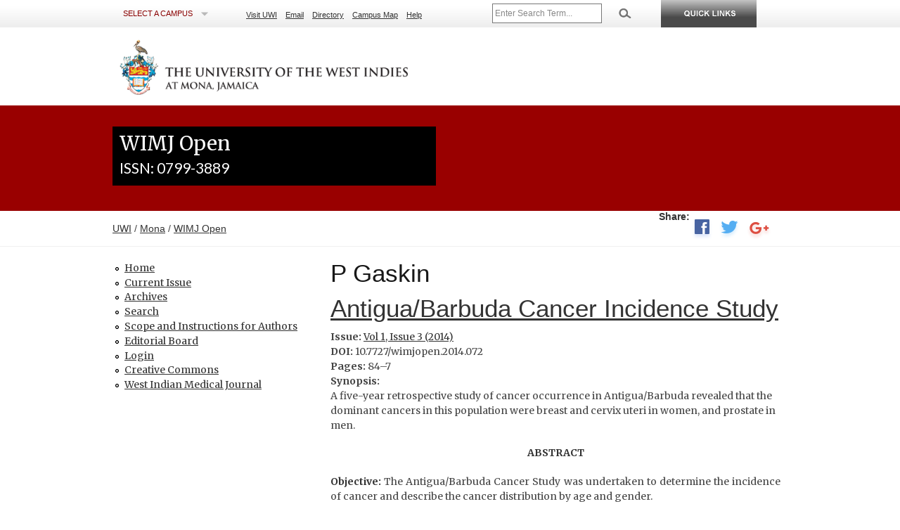

--- FILE ---
content_type: text/html; charset=utf-8
request_url: https://www.mona.uwi.edu/wimjopen/category/journal-authors/p-gaskin
body_size: 8253
content:
<!DOCTYPE html>
<html lang="en" dir="ltr"
  xmlns:content="http://purl.org/rss/1.0/modules/content/"
  xmlns:dc="http://purl.org/dc/terms/"
  xmlns:foaf="http://xmlns.com/foaf/0.1/"
  xmlns:og="http://ogp.me/ns#"
  xmlns:rdfs="http://www.w3.org/2000/01/rdf-schema#"
  xmlns:sioc="http://rdfs.org/sioc/ns#"
  xmlns:sioct="http://rdfs.org/sioc/types#"
  xmlns:skos="http://www.w3.org/2004/02/skos/core#"
  xmlns:xsd="http://www.w3.org/2001/XMLSchema#">
<head>
  <meta charset="utf-8">
  <!--<meta name="viewport" content="width=device-width, maximum-scale=1.0, minimum-scale=1.0, initial-scale=1">-->
  <meta content="width" name="MobileOptimized" />
  <meta content="true" name="HandheldFriendly" />
  <meta content="width=device-width, minimum-scale=1.0" name="viewport" />
  <meta content="on" http-equiv="cleartype" />
  <meta http-equiv="X-UA-Compatible" content="IE=edge" />
  <meta http-equiv="Content-Type" content="text/html; charset=utf-8" />
<link rel="alternate" type="application/rss+xml" title="RSS - P Gaskin" href="https://www.mona.uwi.edu/wimjopen/taxonomy/term/1779/feed" />
<meta about="/wimjopen/category/journal-authors/p-gaskin" typeof="skos:Concept" property="rdfs:label skos:prefLabel" content="P Gaskin" />
<meta name="generator" content="Drupal 7 (https://www.drupal.org)" />
<link rel="canonical" href="https://www.mona.uwi.edu/wimjopen/category/journal-authors/p-gaskin" />
<link rel="shortlink" href="https://www.mona.uwi.edu/wimjopen/taxonomy/term/1779" />
  <title>P Gaskin | WIMJ Open</title>
  <style type="text/css" media="all">
@import url("https://www.mona.uwi.edu/wimjopen/modules/system/system.base.css?sot8b3");
@import url("https://www.mona.uwi.edu/wimjopen/modules/system/system.menus.css?sot8b3");
@import url("https://www.mona.uwi.edu/wimjopen/modules/system/system.messages.css?sot8b3");
@import url("https://www.mona.uwi.edu/wimjopen/modules/system/system.theme.css?sot8b3");
</style>
<style type="text/css" media="all">
@import url("https://www.mona.uwi.edu/wimjopen/modules/comment/comment.css?sot8b3");
@import url("https://www.mona.uwi.edu/wimjopen/modules/field/theme/field.css?sot8b3");
@import url("https://www.mona.uwi.edu/wimjopen/modules/node/node.css?sot8b3");
@import url("https://www.mona.uwi.edu/wimjopen/modules/search/search.css?sot8b3");
@import url("https://www.mona.uwi.edu/wimjopen/sites/all/modules/contrib/ubercart/uc_order/uc_order.css?sot8b3");
@import url("https://www.mona.uwi.edu/wimjopen/sites/all/modules/contrib/ubercart/uc_product/uc_product.css?sot8b3");
@import url("https://www.mona.uwi.edu/wimjopen/sites/all/modules/contrib/ubercart/uc_store/uc_store.css?sot8b3");
@import url("https://www.mona.uwi.edu/wimjopen/modules/user/user.css?sot8b3");
@import url("https://www.mona.uwi.edu/wimjopen/sites/all/modules/contrib/views/css/views.css?sot8b3");
</style>
<style type="text/css" media="all">
@import url("https://www.mona.uwi.edu/wimjopen/sites/all/modules/contrib/ctools/css/ctools.css?sot8b3");
@import url("https://www.mona.uwi.edu/wimjopen/sites/all/modules/contrib/panels/css/panels.css?sot8b3");
@import url("https://www.mona.uwi.edu/wimjopen/modules/taxonomy/taxonomy.css?sot8b3");
@import url("https://www.mona.uwi.edu/wimjopen/sites/all/modules/contrib/date/date_api/date.css?sot8b3");
</style>
<style type="text/css" media="all">
@import url("https://www.mona.uwi.edu/wimjopen/sites/all/themes/uwi_standard/css/base.css?sot8b3");
@import url("https://www.mona.uwi.edu/wimjopen/sites/all/themes/uwi_standard/css/skeleton.css?sot8b3");
@import url("https://www.mona.uwi.edu/wimjopen/sites/all/themes/uwi_standard/css/layout.css?sot8b3");
@import url("https://www.mona.uwi.edu/wimjopen/sites/all/themes/uwi_standard/css/formalize.css?sot8b3");
@import url("https://www.mona.uwi.edu/wimjopen/sites/all/themes/uwi_standard/css/uwi_standard.css?sot8b3");
@import url("https://www.mona.uwi.edu/wimjopen/sites/wimjopen/themes/wimjopen/css/styles.css?sot8b3");
</style>
<style type="text/css" media="screen and (min-width: 769px)">
@import url("https://www.mona.uwi.edu/wimjopen/sites/all/themes/uwi_standard/css/uwi_standard_wide.css?sot8b3");
</style>
<style type="text/css" media="screen and (min-width: 481px) and (max-width:768px)">
@import url("https://www.mona.uwi.edu/wimjopen/sites/all/themes/uwi_standard/css/uwi_standard_medium.css?sot8b3");
</style>
<style type="text/css" media="screen and (max-width: 480px)">
@import url("https://www.mona.uwi.edu/wimjopen/sites/all/themes/uwi_standard/css/uwi_standard_narrow.css?sot8b3");
</style>
  <script type="text/javascript" src="https://www.mona.uwi.edu/wimjopen/sites/all/modules/contrib/jquery_update/replace/jquery/1.10/jquery.min.js?v=1.10.2"></script>
<script type="text/javascript" src="https://www.mona.uwi.edu/wimjopen/misc/jquery-extend-3.4.0.js?v=1.10.2"></script>
<script type="text/javascript" src="https://www.mona.uwi.edu/wimjopen/misc/jquery-html-prefilter-3.5.0-backport.js?v=1.10.2"></script>
<script type="text/javascript" src="https://www.mona.uwi.edu/wimjopen/misc/jquery.once.js?v=1.2"></script>
<script type="text/javascript" src="https://www.mona.uwi.edu/wimjopen/misc/drupal.js?sot8b3"></script>
<script type="text/javascript" src="https://www.mona.uwi.edu/wimjopen/sites/all/modules/contrib/entityreference/js/entityreference.js?sot8b3"></script>
<script type="text/javascript" src="https://www.mona.uwi.edu/wimjopen/sites/all/themes/uwi_standard/js/modernizr.js?sot8b3"></script>
<script type="text/javascript" src="https://www.mona.uwi.edu/wimjopen/sites/all/themes/uwi_standard/js/jquery.flexnav.min.js?sot8b3"></script>
<script type="text/javascript" src="https://www.mona.uwi.edu/wimjopen/sites/all/themes/uwi_standard/js/addtoany.js?sot8b3"></script>
<script type="text/javascript" src="https://www.mona.uwi.edu/wimjopen/sites/all/themes/uwi_standard/js/uwi_standard.js?sot8b3"></script>
<script type="text/javascript">
<!--//--><![CDATA[//><!--
jQuery.extend(Drupal.settings, {"basePath":"\/wimjopen\/","pathPrefix":"","setHasJsCookie":0,"ajaxPageState":{"theme":"wimjopen","theme_token":"IT1hUq5X7D_SdtyrZ2V5QPijSDOcWwLPwzo2xROZevc","js":{"sites\/all\/modules\/contrib\/jquery_update\/replace\/jquery\/1.10\/jquery.min.js":1,"misc\/jquery-extend-3.4.0.js":1,"misc\/jquery-html-prefilter-3.5.0-backport.js":1,"misc\/jquery.once.js":1,"misc\/drupal.js":1,"sites\/all\/modules\/contrib\/entityreference\/js\/entityreference.js":1,"sites\/all\/themes\/uwi_standard\/js\/modernizr.js":1,"sites\/all\/themes\/uwi_standard\/js\/jquery.flexnav.min.js":1,"sites\/all\/themes\/uwi_standard\/js\/addtoany.js":1,"sites\/all\/themes\/uwi_standard\/js\/uwi_standard.js":1},"css":{"modules\/system\/system.base.css":1,"modules\/system\/system.menus.css":1,"modules\/system\/system.messages.css":1,"modules\/system\/system.theme.css":1,"modules\/comment\/comment.css":1,"modules\/field\/theme\/field.css":1,"modules\/node\/node.css":1,"modules\/search\/search.css":1,"sites\/all\/modules\/contrib\/ubercart\/uc_order\/uc_order.css":1,"sites\/all\/modules\/contrib\/ubercart\/uc_product\/uc_product.css":1,"sites\/all\/modules\/contrib\/ubercart\/uc_store\/uc_store.css":1,"modules\/user\/user.css":1,"sites\/all\/modules\/contrib\/views\/css\/views.css":1,"sites\/all\/modules\/contrib\/ctools\/css\/ctools.css":1,"sites\/all\/modules\/contrib\/panels\/css\/panels.css":1,"modules\/taxonomy\/taxonomy.css":1,"sites\/all\/modules\/contrib\/date\/date_api\/date.css":1,"sites\/all\/themes\/uwi_standard\/css\/base.css":1,"sites\/all\/themes\/uwi_standard\/css\/skeleton.css":1,"sites\/all\/themes\/uwi_standard\/css\/layout.css":1,"sites\/all\/themes\/uwi_standard\/css\/formalize.css":1,"sites\/all\/themes\/uwi_standard\/css\/uwi_standard.css":1,"sites\/wimjopen\/themes\/wimjopen\/css\/styles.css":1,"sites\/all\/themes\/uwi_standard\/css\/uwi_standard_wide.css":1,"sites\/all\/themes\/uwi_standard\/css\/uwi_standard_medium.css":1,"sites\/all\/themes\/uwi_standard\/css\/uwi_standard_narrow.css":1}}});
//--><!]]>
</script>
  <!--[if lt IE 9]>
      <script src="http://html5shim.googlecode.com/svn/trunk/html5.js"></script>
  <![endif]-->
<!-- Global site tag (gtag.js) - Google Analytics -->
<script async src="https://www.googletagmanager.com/gtag/js?id=G-0Q2Y3VMYV7"></script>
<script>
  window.dataLayer = window.dataLayer || [];
  function gtag(){dataLayer.push(arguments);}
  gtag('js', new Date());

  gtag('config', 'G-0Q2Y3VMYV7');
</script>
<!-- Google Tag Manager -->
<script>(function(w,d,s,l,i){w[l]=w[l]||[];w[l].push({'gtm.start':
new Date().getTime(),event:'gtm.js'});var f=d.getElementsByTagName(s)[0],
j=d.createElement(s),dl=l!='dataLayer'?'&l='+l:'';j.async=true;j.src=
'https://www.googletagmanager.com/gtm.js?id='+i+dl;f.parentNode.insertBefore(j,f);
})(window,document,'script','dataLayer','GTM-MSKDKFS');</script>
<!-- End Google Tag Manager -->
</head>

<body class="html not-front not-logged-in one-sidebar sidebar-first page-taxonomy page-taxonomy-term page-taxonomy-term- page-taxonomy-term-1779" >
<!--<script>
  (function(i,s,o,g,r,a,m){i['GoogleAnalyticsObject']=r;i[r]=i[r]||function(){
  (i[r].q=i[r].q||[]).push(arguments)},i[r].l=1*new Date();a=s.createElement(o),
  m=s.getElementsByTagName(o)[0];a.async=1;a.src=g;m.parentNode.insertBefore(a,m)
  })(window,document,'script','//www.google-analytics.com/analytics.js','ga');

  ga('create', 'UA-4424348-1', 'auto');
  ga('send', 'pageview');

</script>-->
    <!--[if lt IE 9]>
    <p class="browsehappy">You are using an <strong>outdated</strong> browser. Please <a href="http://browsehappy.com/">upgrade your browser</a> to improve your experience.</p>
    <![endif]-->
    <div id="skip-link">
        <a href="#main-content" class="element-invisible element-focusable">Skip to main content</a>
    </div>
        <!-- Common Header links -->
<!-- Hidden drop-down Ouick links menu-->
<div id="hidden">
    <div id="slick-up">
        <img style="cursor: pointer;" src="/wimjopen/sites/all/themes/uwi_standard/images/bn_closepanel.png" alt="Close Menu">
    </div>
    <div id="portalslisting">
        <div class="container">
            <div class="row alpha">
                <div id="main-links" class="four columns alpha">
                    <ul>
                        <li><a href="//www.mona.uwi.edu/futurestudents">Future Students</a></li>
                        <li><a href="//www.mona.uwi.edu/currentstudents">Current Students</a></li>
                        <li><a href="//www.mona.uwi.edu/apply">Apply to UWI</a></li>
                        <li><a href="//www.mona.uwi.edu/programmes">Programme Search</a></li>
                        <li><a href="//www.mona.uwi.edu/campuslife">Campus Life</a></li>
                        <li><a href="//www.mona.uwi.edu/researchinnovation">Research &amp; Innovation</a></li>
                        <li><a href="//www.mona.uwi.edu/academics">Faculties/Academics</a></li>
                        <li><a href="//www.mona.uwi.edu/library">Libraries</a></li>
                    </ul>
                </div>
                <div id="onlinesys" class="four columns">
                    <h4>Online Systems</h4>
                    <ul>
                        <li><a title="Register for Courses and manage your Peronal Information" href="http://sas.mona.uwi.edu:9010/pls/data_mona/twbkwbis.P_GenMenu?name=homepage">Student Administration System</a></li>
                        <li><a title="Access your online resources here. Grades, Email and Financial Information" href="http://mymona.uwi.edu">Student Portal</a></li>
                        <li><a title="View Course Material from your Lecturers" href="https://vle.mona.uwi.edu">OurVLE</a></li>
                        <li><a title="Get an almost immediate response to your financial matters" href="http://apps.mona.uwi.edu/bursary/">Bursary Online Student System (BOSS)</a></li>
                        <li><a title="Pay your school fees online" href="https://eservices.mona.uwi.edu/tuition-miscellaneous-fees">Online Tuition Payment</a></li>
                        <li><a title="Request your transcript online" href="https://eservices.mona.uwi.edu/transcript">Online Transcript Request</a></li>
                        <li><a href="//www.mona.uwi.edu/library/reference-0">ASKMONA: Library Virtual Reference Service</a></li>
                        <li><a href="http://uwi-primo.hosted.exlibrisgroup.com/primo_library/libweb/action/search.do?vid=MON">UWILINC</a></li>
                    </ul>
                </div>
                <div id="studentserv" class="four columns">
                    <h4>Student Services</h4>
                    <ul>
                        <li><a href="//www.mona.uwi.edu/osf/">Office of Student Financing</a></li>
                        <li><a title="UWI Bookshop" href="http://bookshop.uwimona.edu.jm/">Bookshop</a></li>
                        <li><a title="Mona Information Technology Services" href="//www.mona.uwi.edu/mits/">Mona Information Technology Services</a></li>
                        <li><a title="Office of the Campus Registrar" href="//www.mona.uwi.edu/registry/">Campus Registrar </a></li>
                        <li><a title="Campus Security" href="//www.mona.uwi.edu/security">Campus Security</a></li>
                        <li><a title="Guild of Students" href="//www.mona.uwi.edu/campuslife/guild.htm">Guild of Students</a></li>
                        <li><a href="http://www.uwi.edu/grip">Graduate Studies &amp; Research Information Portal</a></li>
                        <li><a title="Health Services" href="//www.mona.uwi.edu/healthcentre/">Health Services</a></li>
                        <li><a title="The Office of  Student Services" href="//www.mona.uwi.edu/oss/">The Office of Student Services</a></li>
                    </ul>
                </div>
                <div id="regandfees" class="four columns omega">
                    <h4>Registration &amp; Fees</h4>
                    <ul>
                        <li><a title="fees" href="//www.mona.uwi.edu/content/check-fees">Schedules</a></li>
                        <li><a title="fees" href="//www.mona.uwi.edu/content/check-fees">Undergraduate Fees</a></li>
                        <li><a href="//www.mona.uwi.edu/content/check-fees">Graduate Fees</a></li>
                        <li><a title="Financial Aid" href="//www.mona.uwi.edu/osf/">Financial Aid</a></li>
                    </ul>
                    <br>
                    <h4>Online Support</h4>
                    <ul>
                        <li><a title="MITS Helpdesk" href="https://support.mona.uwi.edu/">Password Self Service</a></li>
                    </ul>
                </div>
            </div>
        </div>
    </div>
</div>

<div id="header-container" role="banner" aria-label="UWI Main Header">
    <div class="container">

        <div class="sixteen columns" id="header">
            <div class="sixteen columns alpha omega" id="header-top">
                <div id="selectcampus" class="three columns alpha">
                    <ul id="campusmenu">
                        <li><a>Select a Campus</a>
                            <ul>
                                <li><a href="https://www.cavehill.uwi.edu">Cave Hill</a></li>
                                <li><a href="https://fiveislands.uwi.edu/">Five Islands</a></li>
                                <li><a href="https://global.uwi.edu">Global Campus</a></li>
                                <li><a href="https://sta.uwi.edu">St. Augustine</a></li>
                                <li><a href="https://www.mona.uwi.edu">Mona</a></li>
                                <li id="special"><a href="https://www.uwi.edu">UWI Centre</a></li>
                            </ul>
                        </li>
                    </ul>
                    <ul id="campusmenu-mobile">
                        <li><strong>Select a Campus</strong>
                            <ul>
                                <li><a href="https://www.cavehill.uwi.edu">Cave Hill</a></li>
                                <li><a href="https://fiveislands.uwi.edu/">Five Islands</a></li>
                                <li><a href="https://global.uwi.edu">Global Campus</a></li>
                                <li><a href="https://sta.uwi.edu">St. Augustine</a></li>
                                <li><a href="https://www.mona.uwi.edu">Mona</a></li>
                                <li id="special"><a href="https://www.uwi.edu">UWI Centre</a></li>
                            </ul>
                        </li>
                    </ul>
                </div>
                <div id="toplinks" class="six columns">
                    <ul>
                        <li><a href="//www.mona.uwi.edu/content/visitors/">Visit UWI</a></li>
                        <!--<li><a href="//www.mona.uwi.edu/businesshub">Business with UWI</a></li> -->
                        <li><a href="//www.mona.uwi.edu/email-systems">Email</a></li>
                        <li><a href="//www.mona.uwi.edu/directory">Directory</a></li>
                        <li><a href="https://goo.gl/maps/wvz72">Campus Map</a></li>
                        <li><a href="//www.mona.uwi.edu/help">Help</a></li>
                    </ul>
                </div>

                <div id="search" class="four columns alpha">
                    <form name="headerform" id="searchform" role="search" method="get" action="https://cse.google.com/cse/publicurl">

                    <!--<input type="hidden" name="cx" value="000825116970563055254:q75d8qziakm">-->
                    <input type="hidden" name="cx" value="000825116970563055254:k5aictljwku">
                        <input type="hidden" name="ie" value="UTF-8">
                        <span id="headersearchbox" class="three columns alpha">
                            <input name="q" aria-label="Site search" type="text" placeholder="Enter Search Term...">
                        </span>
                        <span id="headersearchgo" class="one columns omega">
                            <input src="/wimjopen/sites/all/themes/uwi_standard/images/bn_search.png" alt="Search this site" type="image">
                        </span>
                        <!--<input id="search-button" name="sa" type="submit" value ="Search" /> -->
                    </form>

                </div>

                <div class="three columns navtrigger" id="slick-down">
                    <a href="#"><img src="/wimjopen/sites/all/themes/uwi_standard/images/bn_studentservices.png" alt="Quicklinks" /></a>
                </div>

             </div>
            <div class="sixteen columns alpha omega" id="header-bottom">
                <div id="uwilogo" class="nine columns alpha">
                    <a href="/"><h1>The University of the West Indies, Mona</h1><!--<img src="/wimjopen/sites/all/themes/uwi_standard/images/logo_up.png" alt="University of the West Indies, Mona" />--></a>
                </div>
            </div>

        </div>

        </div>
    </div><!-- end #header -->
</div>

    <div id="wrap">
    <div id="banner" class="banner-small">
        <div class="clearfix container">
            <div class="eight columns alpha">
                <h1 class="site-title">WIMJ Open<br /><span class="issn">ISSN: 0799-3889</span></h1>
            </div>
                                </div>
    </div> <!-- /.section, /#header -->

          <div id="navigation">
        <div class="container">
            <a class="menu-link" href="#menu">Website Menu</a>
                                                </div>
      </div> <!-- /.section, /#navigation -->
    
          <div id="breadcrumb">
        <div class="container">
            <div class="ten columns alpha">
                <div class="breadcrumb"><a href="http://www.uwi.edu">UWI</a> / <a href="http://www.mona.uwi.edu">Mona</a> / <a href="https://www.mona.uwi.edu/wimjopen">WIMJ Open</a></div>            </div>
            <div class="six columns omega">
                <div id="getsocial" class="a2a_kit">
                    <strong>Share:</strong>
                    <ul>
                        <li><a class="facebook a2a_button_facebook" title="Share on Facebook" href="/" rel="nofollow" target="_blank"> <img src="/wimjopen/sites/all/themes/uwi_standard/images/FB@2x.png" alt="Facebook" width="34"></a></li>
                        <li><a class="twitter a2a_button_twitter" title="Share on Twitter" href="/" rel="nofollow" target="_blank"> <img src="/wimjopen/sites/all/themes/uwi_standard/images/twitter@2x.png" alt="Twitter" width="37"></a></li>
                        <li><a class="gplusr a2a_button_google_plus" title="Share on Google+" href="/" rel="nofollow" target="_blank"> <img src="/wimjopen/sites/all/themes/uwi_standard/images/G+@2x.png" alt="Google+" width="40"></a></li>
                    </ul>
                </div>
            </div>
        </div>
      </div>
    
    <div id="main-wrapper">
        <div id="main" class="clearfix container">
                        <!-- #sidebar-first -->
            <div id="sidebar-first" class="five columns">
                  <div class="region region-sidebar-first">
    <div id="block-system-main-menu" class="block block-system block-menu">

    
  <div class="content">
    <ul class="menu"><li class="first leaf"><a href="/wimjopen/" title="">Home</a></li>
<li class="leaf"><a href="/wimjopen/current-articles" title="">Current Issue</a></li>
<li class="leaf"><a href="/wimjopen/archives">Archives</a></li>
<li class="leaf"><a href="/wimjopen/search" title="">Search</a></li>
<li class="leaf"><a href="/wimjopen/scope-and-instructions-authors" title="Instructions for Authors">Scope and Instructions for Authors</a></li>
<li class="leaf"><a href="/wimjopen/editorial-board" title="Editorial Board">Editorial Board</a></li>
<li class="leaf"><a href="/wimjopen/user/login" title="">Login</a></li>
<li class="leaf"><a href="/wimjopen/creative-commons-licence" title="Creative Commons Licence">Creative Commons</a></li>
<li class="last leaf"><a href="http://www.mona.uwi.edu/fms/wimj/" title="Visit the West Indian Medical Journal&#039;s website">West Indian Medical Journal</a></li>
</ul>  </div>
</div>
  </div>
            </div><!-- /#sidebar-first -->
            
                        <div id="content" class="eleven columns">
            
                
                <div id="main">

                    
                    
                                        <h2 class="title" id="page-title">
                      P Gaskin                    </h2>
                    
                    
                                        <div class="tabs">
                                          </div>
                    
                    
                    
                      <div class="region region-content">
    <div id="block-system-main" class="block block-system">

    
  <div class="content">
    <div class="term-listing-heading"><div id="taxonomy-term-1779" class="taxonomy-term vocabulary-vocabulary-2">

  
  <div class="content">
      </div>

</div>
</div><div id="node-1600" class="node node-journal-article node-teaser clearfix" about="/wimjopen/article/1600" typeof="sioc:Item foaf:Document">

  
        <h2><a href="/wimjopen/article/1600">Antigua/Barbuda Cancer Incidence Study</a></h2>
    <span property="dc:title" content="Antigua/Barbuda Cancer Incidence Study" class="rdf-meta element-hidden"></span>
  
  <div class="content">
    <div class="field field-name-field-article-issue field-type-node-reference field-label-inline clearfix"><div class="field-label">Issue:&nbsp;</div><div class="field-items"><div class="field-item even"><a href="/wimjopen/vol-1-issue-3-2014">Vol 1, Issue 3 (2014)</a></div></div></div><div class="field field-name-field-article-doi field-type-text field-label-inline clearfix"><div class="field-label">DOI:&nbsp;</div><div class="field-items"><div class="field-item even">10.7727/wimjopen.2014.072</div></div></div><div class="field field-name-field-page-number field-type-text field-label-inline clearfix"><div class="field-label">Pages:&nbsp;</div><div class="field-items"><div class="field-item even">84–7</div></div></div><div class="field field-name-field-synopsis field-type-text-long field-label-inline clearfix"><div class="field-label">Synopsis:&nbsp;</div><div class="field-items"><div class="field-item even">A five-year retrospective study of cancer occurrence in Antigua/Barbuda revealed that the dominant cancers in this population were breast and cervix uteri in women, and prostate in men.</div></div></div><div class="field field-name-body field-type-text-with-summary field-label-hidden"><div class="field-items"><div class="field-item even" property="content:encoded"><p align="center"><strong>ABSTRACT</strong></p>
<p style="text-align: justify;"><strong style="line-height: 20.3999996185303px;">Objective:</strong><span style="line-height: 20.3999996185303px;"> The Antigua/Barbuda Cancer Study was undertaken to determine the incidence of cancer and describe the cancer distribution by age and gender.</span></p></div></div></div><div class="field field-name-field-article-submitted field-type-date field-label-inline clearfix"><div class="field-label">Received:&nbsp;</div><div class="field-items"><div class="field-item even"><span  property="dc:date" datatype="xsd:dateTime" content="2014-03-17T00:00:00-05:00" class="date-display-single">March 17, 2014</span></div></div></div><div class="field field-name-field-article-accepted field-type-date field-label-inline clearfix"><div class="field-label">Accepted:&nbsp;</div><div class="field-items"><div class="field-item even"><span  property="dc:date" datatype="xsd:dateTime" content="2014-06-23T00:00:00-05:00" class="date-display-single">June 23, 2014</span></div></div></div><div class="field field-name-field-article-published field-type-date field-label-inline clearfix"><div class="field-label">Published:&nbsp;</div><div class="field-items"><div class="field-item even"><span  property="dc:date" datatype="xsd:dateTime" content="2014-10-24T00:00:00-05:00" class="date-display-single">October 24, 2014</span></div></div></div><div class="field field-name-field-article-pdf field-type-file field-label-inline clearfix"><div class="field-label">PDF Attachment:&nbsp;</div><div class="field-items"><div class="field-item even"><span class="file"><img class="file-icon" alt="PDF icon" title="application/pdf" src="/wimjopen/modules/file/icons/application-pdf.png" /> <a href="https://www.mona.uwi.edu/wimjopen/sites/default/files/wimjopen/article_pdfs/Simon%20et%20al--Antigua-Barbuda%20cancer%20incidence.pdf" type="application/pdf; length=604754">Simon et al--Antigua-Barbuda cancer incidence.pdf</a></span></div></div></div><div class="field field-name-taxonomy-vocabulary-3 field-type-taxonomy-term-reference field-label-above"><div class="field-label">Journal Sections:&nbsp;</div><div class="field-items"><div class="field-item even"><a href="/wimjopen/category/journal-sections/original-articles" typeof="skos:Concept" property="rdfs:label skos:prefLabel" datatype="">Original Articles</a></div></div></div><div class="field field-name-taxonomy-vocabulary-1 field-type-taxonomy-term-reference field-label-above"><div class="field-label">Keywords:&nbsp;</div><div class="field-items"><div class="field-item even"><a href="/wimjopen/category/keywords/antigua-and-barbuda" typeof="skos:Concept" property="rdfs:label skos:prefLabel" datatype="">Antigua and Barbuda</a></div><div class="field-item odd"><a href="/wimjopen/category/keywords/cancer-incidence" typeof="skos:Concept" property="rdfs:label skos:prefLabel" datatype="">cancer incidence</a></div><div class="field-item even"><a href="/wimjopen/category/keywords/gender-specific-cancers" typeof="skos:Concept" property="rdfs:label skos:prefLabel" datatype="">gender-specific cancers</a></div></div></div><div class="field field-name-taxonomy-vocabulary-2 field-type-entityreference field-label-"><div class="field-label">Journal Authors:&nbsp;</div><div class="field-items"><div class="field-item even"><a href="/wimjopen/category/journal-authors/lc-simon">LC Simon</a></div><div class="field-item odd"><a href="/wimjopen/category/journal-authors/p-gaskin" class="active">P Gaskin</a></div><div class="field-item even"><a href="/wimjopen/category/journal-authors/gs-daniel">GS Daniel</a></div><div class="field-item odd"><a href="/wimjopen/category/journal-authors/j-samuel">J Samuel</a></div><div class="field-item even"><a href="/wimjopen/category/journal-authors/s-goodwin">S Goodwin</a></div></div></div>  </div>

  <ul class="links inline"><li class="node-readmore first last"><a href="/wimjopen/article/1600" rel="tag" title="Antigua/Barbuda Cancer Incidence Study">Read more<span class="element-invisible"> about Antigua/Barbuda Cancer Incidence Study</span></a></li>
</ul>
  
</div>
  </div>
</div>
  </div>
                    <a href="/wimjopen/taxonomy/term/1779/feed" class="feed-icon" title="Subscribe to RSS - P Gaskin"><img typeof="foaf:Image" src="https://www.mona.uwi.edu/wimjopen/misc/feed.png" width="16" height="16" alt="Subscribe to RSS - P Gaskin" /></a>
                </div>

            </div><!-- /#content -->

                    </div><!-- /#main -->
    </div> <!-- /#main-wrapper -->

    <div id="content-footer">
        <div id="content-footer-inner" class="container">
                        <div id="contact-info" class="four columns omega">
                <h2>West Indian Medical Journal</h2>Faculty of Medical Sciences, <br/>The University of the West Indies,<br />Mona, Kingston 7<br />Tel: (876) 927-1214<br />Fax: (876) 927-1846<br /><a href="mailto:wimj@uwimona.edu.jm">wimj@uwimona.edu.jm</a>            </div>
        </div>
    </div> <!-- /#content-footer -->
</div> <!-- /#wrap -->

        <div id="footer" role="contentinfo">
        <div id="footer-top" class="container">
            <div id="contacts" class="six columns alpha">
                <p><a href="http://www.mona.uwi.edu/help/contacts/emergency.php">Emergency Contacts</a> | <a href="http://www.mona.uwi.edu/help/contacts/campus.php">Campus Contacts</a> | <a href="https://support.mona.uwi.edu/"> MITS Helpdesk</a></p>
            </div>
        </div>
        <div id="footer-middle" class="container">
            <div id="copyright" class="four columns alpha">
                <p>The University of the West Indies<br> Mona, Jamaica</p>
                <p>Tel: <a href="tel:18769271660">(876) 927-1660-9</a> <br> Fax: (876) 927-2765</p>
                <ul id="socialpages">
                    <li><a href="https://www.facebook.com/UWImona" title="Find us on Facebook" target="blank"><img src="//www.mona.uwi.edu/sites/all/themes/uwi/images/bn_facebookpage.png" alt="Facebook"></a></li>
                    <li><a href="https://x.com/uwimona" title="Find us on X" target="_blank"><img src="//www.mona.uwi.edu/sites/all/themes/uwi/images/bn_x_logo.png" width="26" alt="X"></a></li>
                    <li><a href="http://www.flickr.com/photos/uwimona" title="Find us on Flickr" target="_blank"><img src="//www.mona.uwi.edu/sites/all/themes/uwi/images/bn_flickr.png" alt="Flickr"></a></li>
                    <li><a title="Find us on YouTube" href="https://www.youtube.com/user/UWIMonaCampus" rel="nofollow" target="_blank"><img src="//www.mona.uwi.edu/sites/all/themes/uwi/images/bn_youtubechannel.png" alt="YouTube" height="30" width="30"></a></li>
                    <li><a title="Find us on Instagram" href="http://instagram.com/uwimona" rel="nofollow" target="_blank"><img src="//www.mona.uwi.edu/sites/all/themes/uwi/images/bn_instagram_square.png" alt="Instagram" height="30" width="30"></a></li>
                </ul>
            </div>
            <div id="colnav1" class="four columns">
                <ul>
                    <li><a href="//www.mona.uwi.edu/futurestudents">Future Students</a></li>
                    <li><a href="//www.mona.uwi.edu/admissions/">Undergraduate Students</a></li>
                    <li><a href="//www.mona.uwi.edu/postgrad/">Graduate Students</a></li>
                    <li><a href="//www.mona.uwi.edu/content/faculty-staff">Faculty &amp; Staff</a></li>
                    <li><a href="https://www.uwi.edu/alumnionline">Alumni</a></li>
                    <li><a href="//www.mona.uwi.edu/content/visitors/">Visitors</a></li>
                </ul>
            </div>
            <div id="colnav2" class="four columns">
                <ul>
                    <li><a href="//www.mona.uwi.edu/about">About UWI</a></li>
                    <li><a href="//www.mona.uwi.edu/apply">Apply to UWI</a></li>
                    <li><a href="//www.mona.uwi.edu/programmes">Programmes</a></li>
                    <li><a href="//www.mona.uwi.edu/campuslife">Campus Life</a></li>
                    <li><a href="//www.mona.uwi.edu/researchinnovation">Research &amp; Innovation</a></li>
                    <li><a href="//www.mona.uwi.edu/businesshub">Mona Business Hub</a></li>
                    <li><a href="http://www.uwifundmona.org.jm/">Support UWI</a></li>
                    <li><a href="//www.mona.uwi.edu/mediacentre">Media Centre</a></li>
                </ul>
            </div>
            <div id="lastcol" class="four columns omega">
                <p>Our 7 faculties and 12 professional schools offer more than 200 programmes to some 18,000 graduate, undergraduate and continuing studies students.</p>
                <p>The UWI, Mona ranks first in Jamaica among accredited tertiary-level programmes. In 2012, the University was again one of Jamaica’s Top 100 Employers.</p>
            </div>
        </div>
        <div id="footer-bottom" class="container">
            <div id="disclaimer" class="four columns alpha">
                <p><a href="/disclaimer">Disclaimer</a> | <a href="https://www.uwi.edu/data-protection/privacy-statements">Privacy Statement</a></p>
            </div>
            <div id="nations" class="twelve columns omega">
                <ul>
                    <li><a href="http://www.uwi.edu/anguilla.asp"><img src="//www.mona.uwi.edu/sites/all/themes/uwi/images/flag_anguilla.png" alt="Anguilla" height="20" width="28"></a></li>
                    <li><a href="http://www.uwi.edu/antigua.asp"><img src="//www.mona.uwi.edu/sites/all/themes/uwi/images/flag_antigua.png" alt="Antigua &amp; Barbuda" height="20" width="28"></a></li>
                    <li><a href="http://www.uwi.edu/bahamas.asp"><img src="//www.mona.uwi.edu/sites/all/themes/uwi/images/flag_bahamas.png" alt="The Bahamas" height="20" width="26"></a></li>
                    <li><a href="http://www.uwi.edu/barbados.asp"><img src="//www.mona.uwi.edu/sites/all/themes/uwi/images/flag_barbados.png" alt="Barbados" height="20" width="28"></a></li>
                    <li><a href="http://www.uwi.edu/belize.asp"><img src="//www.mona.uwi.edu/sites/all/themes/uwi/images/flag_belize.png" alt="Belize" height="20" width="28"></a></li>
                    <li><a href="http://www.uwi.edu/bermuda.asp"><img src="//www.mona.uwi.edu/sites/all/themes/uwi/images/flag_bermuda.png" alt="Bermuda" height="20" width="28"></a></li>
                    <li><a href="http://www.uwi.edu/bvi.asp"><img src="//www.mona.uwi.edu/sites/all/themes/uwi/images/flag_bvi.png" alt="British Virgin Islands" height="20" width="28"></a></li>
                    <li><a href="http://www.uwi.edu/cayman.asp"><img src="//www.mona.uwi.edu/sites/all/themes/uwi/images/flag_cayman.png" alt="Cayman Islands" height="20" width="28"></a></li>
                    <li><a href="http://www.uwi.edu/dominica.asp"><img src="//www.mona.uwi.edu/sites/all/themes/uwi/images/flag_dominica.png" alt="Dominica" height="20" width="28"></a></li>
                    <li><a href="http://www.uwi.edu/grenada.asp"><img src="//www.mona.uwi.edu/sites/all/themes/uwi/images/flag_grenada.png" alt="Grenada" height="20" width="28"></a></li>
                    <li><a href="http://www.uwi.edu/jamaica.asp"><img src="//www.mona.uwi.edu/sites/all/themes/uwi/images/flag_jamaica.png" alt="Jamaica" height="20" width="28"></a></li>
                    <li><a href="http://www.uwi.edu/montserrat.asp"><img src="//www.mona.uwi.edu/sites/all/themes/uwi/images/flag_montserrat.png" alt="Montserrat" height="20" width="28"></a></li>
                    <li><a href="http://www.uwi.edu/stkitts.asp"><img src="//www.mona.uwi.edu/sites/all/themes/uwi/images/flag_stkitts.png" alt="St Kitts and Nevis" height="20" width="28"></a></li>
                    <li><a href="http://www.uwi.edu/stlucia.asp"><img src="//www.mona.uwi.edu/sites/all/themes/uwi/images/flag_stlucia.png" alt="St Lucia" height="20" width="28"></a></li>
                    <li><a href="http://www.uwi.edu/stvincent.asp"><img src="//www.mona.uwi.edu/sites/all/themes/uwi/images/flag_stvincent.png" alt="St Vincent and the Grenadines" height="20" width="28"></a></li>
                    <li><a href="http://www.uwi.edu/tt.asp"><img src="//www.mona.uwi.edu/sites/all/themes/uwi/images/flag_tt.png" alt="Trinidad and Tobago" height="20" width="28"></a></li>
                    <li><a href="http://www.uwi.edu/turks.asp"><img src="//www.mona.uwi.edu/sites/all/themes/uwi/images/flag_turks.png" alt="Turks and Caicos" height="20" width="28"></a></li>
                </ul>
            </div>
        </div>
    </div>
        <a href="#top" class="backToTop">Top of Page</a>

<!-- Google Tag Manager (noscript) -->
<noscript><iframe src="https://www.googletagmanager.com/ns.html?id=GTM-MSKDKFS"
height="0" width="0" style="display:none;visibility:hidden"></iframe></noscript>
<!-- End Google Tag Manager (noscript) -->

    <!-- Userway Accessibility plugin -->
    <script>(function(d){var s = d.createElement("script");s.setAttribute("data-account", "TaRHsGWA1C");s.setAttribute("src", "https://cdn.userway.org/widget.js");(d.body || d.head).appendChild(s);})(document)</script><noscript>Please ensure Javascript is enabled for purposes of <a href="https://userway.org">website accessibility</a></noscript>
    <!-- End Userway Accessibility plugin -->
</body>
</html>
